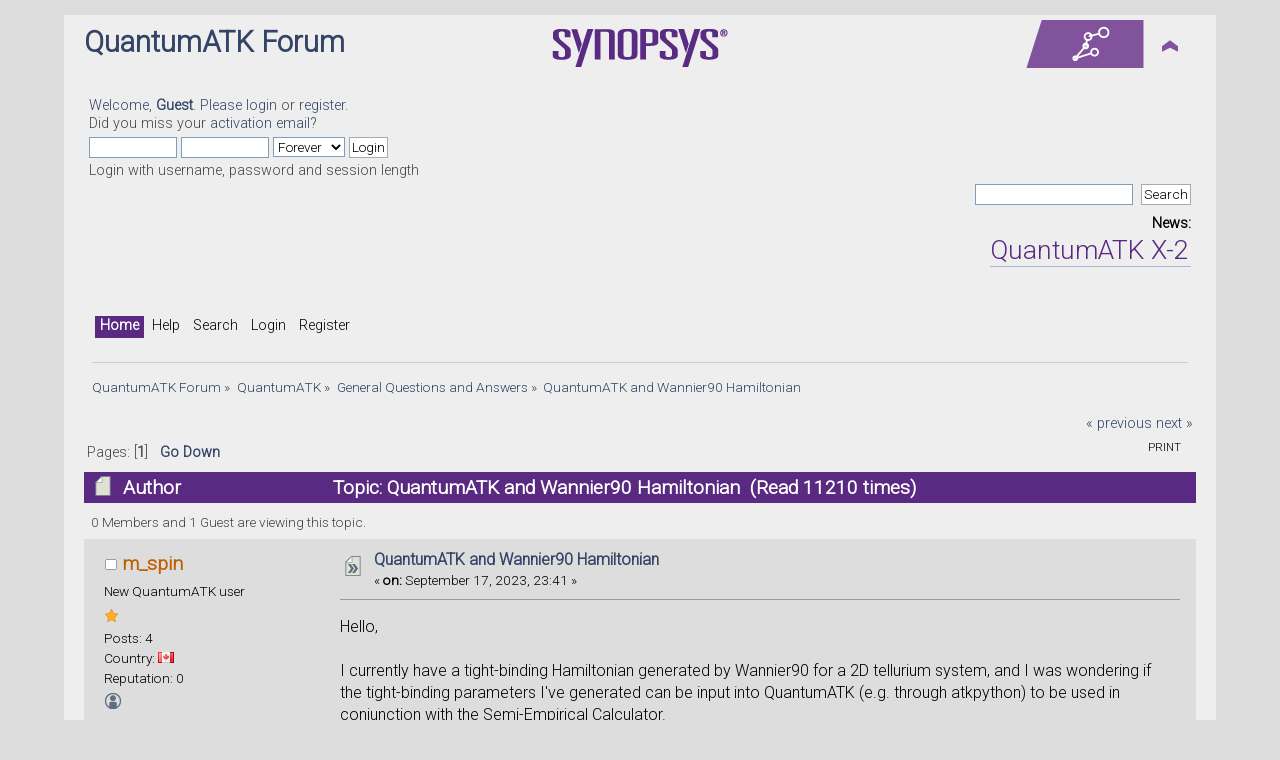

--- FILE ---
content_type: text/html; charset=UTF-8
request_url: https://forum.quantumatk.com/index.php?topic=10965.msg36710
body_size: 6771
content:
<!DOCTYPE html PUBLIC "-//W3C//DTD XHTML 1.0 Transitional//EN" "http://www.w3.org/TR/xhtml1/DTD/xhtml1-transitional.dtd">
<html xmlns="http://www.w3.org/1999/xhtml">
<head>
    <link rel="preconnect" href="https://fonts.googleapis.com">
    <link rel="preconnect" href="https://fonts.gstatic.com" crossorigin>
    <link rel="stylesheet" type="text/css" href="https://fonts.googleapis.com/css2?family=Roboto:wght@300&display=swap"/>
	<link rel="stylesheet" type="text/css" href="https://forum.quantumatk.com/Themes/default/css/index.css?fin20" />
	<link rel="stylesheet" type="text/css" href="https://forum.quantumatk.com/Themes/default/css/webkit.css" />
	<script type="text/javascript" src="https://forum.quantumatk.com/Themes/default/scripts/script.js?fin20"></script>
	<script type="text/javascript" src="https://forum.quantumatk.com/Themes/default/scripts/theme.js?fin20"></script>
	<script type="text/javascript"><!-- // --><![CDATA[
		var smf_theme_url = "https://forum.quantumatk.com/Themes/default";
		var smf_default_theme_url = "https://forum.quantumatk.com/Themes/default";
		var smf_images_url = "https://forum.quantumatk.com/Themes/default/images";
		var smf_scripturl = "https://forum.quantumatk.com/index.php?PHPSESSID=2lutndq0uir8anh085fr7fjimt&amp;";
		var smf_iso_case_folding = false;
		var smf_charset = "UTF-8";
		var ajax_notification_text = "Loading...";
		var ajax_notification_cancel_text = "Cancel";
	// ]]></script>
	<meta http-equiv="Content-Type" content="text/html; charset=UTF-8" />
	<meta name="description" content="QuantumATK and Wannier90 Hamiltonian " />
	<title>QuantumATK and Wannier90 Hamiltonian </title>
	<meta name="robots" content="noindex" />
	<link rel="canonical" href="https://forum.quantumatk.com/index.php?topic=10965.0" />
	<link rel="help" href="https://forum.quantumatk.com/index.php?PHPSESSID=2lutndq0uir8anh085fr7fjimt&amp;action=help" />
	<link rel="search" href="https://forum.quantumatk.com/index.php?PHPSESSID=2lutndq0uir8anh085fr7fjimt&amp;action=search" />
	<link rel="contents" href="https://forum.quantumatk.com/index.php?PHPSESSID=2lutndq0uir8anh085fr7fjimt&" />
	<link rel="alternate" type="application/rss+xml" title="QuantumATK Forum - RSS" href="https://forum.quantumatk.com/index.php?PHPSESSID=2lutndq0uir8anh085fr7fjimt&amp;type=rss;action=.xml" />
	<link rel="index" href="https://forum.quantumatk.com/index.php?PHPSESSID=2lutndq0uir8anh085fr7fjimt&amp;board=3.0" />
	<link rel="stylesheet" type="text/css" href="https://cdn.jsdelivr.net/gh/highlightjs/cdn-release@10/build/styles/default.min.css" />
	<link rel="stylesheet" type="text/css" href="https://forum.quantumatk.com/Themes/default/css/highlight.css" />
		<script type="text/javascript" src="https://forum.quantumatk.com/Themes/default/scripts/captcha.js"></script>
	<link rel="shortcut icon" href="favicon.ico" type="image/x-icon" />
	<link rel="icon" href="favicon.ico" type="image/x-icon" />
<script>NS_CSM_td=300318167;NS_CSM_pd=275116667;NS_CSM_u="/clm10";NS_CSM_col="AAAAAAUiALeZs/hFVgx8+lY57LRnJBIPs3s4Avri/Kes/mVaDp38e9EVELYc91YS61m3awj6g14RJ5A1ig+eIg2+Vv0A";</script><script type="text/javascript">function sendTimingInfoInit(){setTimeout(sendTimingInfo,0)}function sendTimingInfo(){var wp=window.performance;if(wp){var c1,c2,t;c1=wp.timing;if(c1){var cm={};cm.ns=c1.navigationStart;if((t=c1.unloadEventStart)>0)cm.us=t;if((t=c1.unloadEventEnd)>0)cm.ue=t;if((t=c1.redirectStart)>0)cm.rs=t;if((t=c1.redirectEnd)>0)cm.re=t;cm.fs=c1.fetchStart;cm.dls=c1.domainLookupStart;cm.dle=c1.domainLookupEnd;cm.cs=c1.connectStart;cm.ce=c1.connectEnd;if((t=c1.secureConnectionStart)>0)cm.scs=t;cm.rqs=c1.requestStart;cm.rss=c1.responseStart;cm.rse=c1.responseEnd;cm.dl=c1.domLoading;cm.di=c1.domInteractive;cm.dcls=c1.domContentLoadedEventStart;cm.dcle=c1.domContentLoadedEventEnd;cm.dc=c1.domComplete;if((t=c1.loadEventStart)>0)cm.ls=t;if((t=c1.loadEventEnd)>0)cm.le=t;cm.tid=NS_CSM_td;cm.pid=NS_CSM_pd;cm.ac=NS_CSM_col;var xhttp=new XMLHttpRequest();if(xhttp){var JSON=JSON||{};JSON.stringify=JSON.stringify||function(ob){var t=typeof(ob);if(t!="object"||ob===null){if(t=="string")ob='"'+ob+'"';return String(ob);}else{var n,v,json=[],arr=(ob&&ob.constructor==Array);for(n in ob){v=ob[n];t=typeof(v);if(t=="string")v='"'+v+'"';else if(t=="object"&&v!==null)v=JSON.stringify(v);json.push((arr?"":'"'+n+'":')+String(v));}return(arr?"[":"{")+String(json)+(arr?"]":"}");}};xhttp.open("POST",NS_CSM_u,true);xhttp.send(JSON.stringify(cm));}}}}if(window.addEventListener)window.addEventListener("load",sendTimingInfoInit,false);else if(window.attachEvent)window.attachEvent("onload",sendTimingInfoInit);else window.onload=sendTimingInfoInit;</script></head>
<body>
<div id="wrapper" style="width: 90%">
	<div id="header"><div class="frame">
		<div id="top_section">
			<h1 class="forumtitle">
				<a href="https://forum.quantumatk.com/index.php?PHPSESSID=2lutndq0uir8anh085fr7fjimt&">QuantumATK Forum</a>
			</h1>
			<a href="https://www.synopsys.com/quantumatk"><img id="snpslogo" src="https://forum.quantumatk.com/Themes/default/images/synopsys-logo.png" alt="Synopsys QuantumATK" title="Synopsys QuantumATK" /></a>
			<img id="upshrink" src="https://forum.quantumatk.com/Themes/default/images/upshrink.png" alt="*" title="Shrink or expand the header." style="display: none;" />
			<a href="https://www.synopsys.com/quantumatk"><img id="smflogo" src="https://forum.quantumatk.com/Themes/default/images/qatklogo.png" alt="Synopsys QuantumATK" title="Synopsys QuantumATK" />
		</div>
		<div id="upper_section" class="middletext">
			<div class="user">
				<script type="text/javascript" src="https://forum.quantumatk.com/Themes/default/scripts/sha1.js"></script>
				<form id="guest_form" action="https://forum.quantumatk.com/index.php?PHPSESSID=2lutndq0uir8anh085fr7fjimt&amp;action=login2" method="post" accept-charset="UTF-8"  onsubmit="hashLoginPassword(this, 'd473e77d98f5ded522397667cc53e801');">
					<div class="info">Welcome, <strong>Guest</strong>. Please <a href="https://forum.quantumatk.com/index.php?PHPSESSID=2lutndq0uir8anh085fr7fjimt&amp;action=login">login</a> or <a href="https://forum.quantumatk.com/index.php?PHPSESSID=2lutndq0uir8anh085fr7fjimt&amp;action=register">register</a>.<br />Did you miss your <a href="https://forum.quantumatk.com/index.php?PHPSESSID=2lutndq0uir8anh085fr7fjimt&amp;action=activate">activation email</a>?</div>
					<input type="text" name="user" size="10" class="input_text" />
					<input type="password" name="passwrd" size="10" class="input_password" />
					<select name="cookielength">
						<option value="60">1 Hour</option>
						<option value="1440">1 Day</option>
						<option value="10080">1 Week</option>
						<option value="43200">1 Month</option>
						<option value="-1" selected="selected">Forever</option>
					</select>
					<input type="submit" value="Login" class="button_submit" /><br />
					<div class="info">Login with username, password and session length</div>
					<input type="hidden" name="hash_passwrd" value="" /><input type="hidden" name="f21517097dfa" value="d473e77d98f5ded522397667cc53e801" />
				<input type="hidden" name="as_sfid" value="AAAAAAUecP12b3A-TREkQOIz1bGQcRMd3U-YYgO6os-3Mz59A__Imu0Ib3TFG2AqOF_dh0th-_IrGp17rZbQTBqiOf--qfcNlBtwj5upSfsYFlGUiLebSciyM0SDCnBtauskZtjSy5iA0gHrFahTd3093nb1_lthYLrIfJSOe9B6T1bqaA==" /><input type="hidden" name="as_fid" value="3559e39d5aaef8277f1d75c2065aba69f1dc0ae0" /></form>
			</div>
			<div class="news normaltext">
				<form id="search_form" action="https://forum.quantumatk.com/index.php?PHPSESSID=2lutndq0uir8anh085fr7fjimt&amp;action=search2" method="post" accept-charset="UTF-8">
					<input type="text" name="search" value="" class="input_text" />&nbsp;
					<input type="submit" name="submit" value="Search" class="button_submit" />
					<input type="hidden" name="advanced" value="0" />
					<input type="hidden" name="topic" value="10965" /><input type="hidden" name="as_sfid" value="AAAAAAVvNWkwZybngKRbpbWFSDfQrWCnm8Q2mUIomF3GNZAY-NlPFsAmkeisUKnI9IbDKRXvB613IBqtA_3bLuQOBVz9LeRNVP5Iw3Lde_7petBQ3dbb1JYMh2QVd9z5l7dDzs40634pvS6J57AK8EUlUJuBadQhxHLE-l5CpGWIKTJQeg==" /><input type="hidden" name="as_fid" value="77958fcba0b650d2be4fd173aa6610461a30582c" /></form>
				<h2>News: </h2>
				<p><marquee><span style="font-size: 20pt;" class="bbc_size"> <a href="https://forum.quantumatk.com/index.php?PHPSESSID=2lutndq0uir8anh085fr7fjimt&amp;topic=13073" class="bbc_link" target="_blank" rel="noopener noreferrer"> QuantumATK X-2025.06 version released on Jun 9, 2025</a></span></marquee></p>
			</div>
		</div>
		<br class="clear" />
		<script type="text/javascript"><!-- // --><![CDATA[
			var oMainHeaderToggle = new smc_Toggle({
				bToggleEnabled: true,
				bCurrentlyCollapsed: false,
				aSwappableContainers: [
					'upper_section'
				],
				aSwapImages: [
					{
						sId: 'upshrink',
						srcExpanded: smf_images_url + '/upshrink.png',
						altExpanded: 'Shrink or expand the header.',
						srcCollapsed: smf_images_url + '/upshrink2.png',
						altCollapsed: 'Shrink or expand the header.'
					}
				],
				oThemeOptions: {
					bUseThemeSettings: false,
					sOptionName: 'collapse_header',
					sSessionVar: 'f21517097dfa',
					sSessionId: 'd473e77d98f5ded522397667cc53e801'
				},
				oCookieOptions: {
					bUseCookie: true,
					sCookieName: 'upshrink'
				}
			});
		// ]]></script>
		<div id="main_menu">
			<ul class="dropmenu" id="menu_nav">
				<li id="button_home">
					<a class="active firstlevel" href="https://forum.quantumatk.com/index.php?PHPSESSID=2lutndq0uir8anh085fr7fjimt&">
						<span class="last firstlevel">Home</span>
					</a>
				</li>
				<li id="button_help">
					<a class="firstlevel" href="https://forum.quantumatk.com/index.php?PHPSESSID=2lutndq0uir8anh085fr7fjimt&amp;action=help">
						<span class="firstlevel">Help</span>
					</a>
				</li>
				<li id="button_search">
					<a class="firstlevel" href="https://forum.quantumatk.com/index.php?PHPSESSID=2lutndq0uir8anh085fr7fjimt&amp;action=search">
						<span class="firstlevel">Search</span>
					</a>
				</li>
				<li id="button_login">
					<a class="firstlevel" href="https://forum.quantumatk.com/index.php?PHPSESSID=2lutndq0uir8anh085fr7fjimt&amp;action=login">
						<span class="firstlevel">Login</span>
					</a>
				</li>
				<li id="button_register">
					<a class="firstlevel" href="https://forum.quantumatk.com/index.php?PHPSESSID=2lutndq0uir8anh085fr7fjimt&amp;action=register">
						<span class="last firstlevel">Register</span>
					</a>
				</li>
			</ul>
		</div>
		<br class="clear" />
	</div></div>
	<div id="content_section"><div class="frame">
		<div id="main_content_section">
	<div class="navigate_section">
		<ul>
			<li>
				<a href="https://forum.quantumatk.com/index.php?PHPSESSID=2lutndq0uir8anh085fr7fjimt&"><span>QuantumATK Forum</span></a> &#187;
			</li>
			<li>
				<a href="https://forum.quantumatk.com/index.php?PHPSESSID=2lutndq0uir8anh085fr7fjimt&#c2"><span>QuantumATK</span></a> &#187;
			</li>
			<li>
				<a href="https://forum.quantumatk.com/index.php?PHPSESSID=2lutndq0uir8anh085fr7fjimt&amp;board=3.0"><span>General Questions and Answers</span></a> &#187;
			</li>
			<li class="last">
				<a href="https://forum.quantumatk.com/index.php?PHPSESSID=2lutndq0uir8anh085fr7fjimt&amp;topic=10965.0"><span>QuantumATK and Wannier90 Hamiltonian </span></a>
			</li>
		</ul>
	</div>
			<a id="top"></a>
			<a id="msg36700"></a>
			<div class="pagesection">
				<div class="nextlinks"><a href="https://forum.quantumatk.com/index.php?PHPSESSID=2lutndq0uir8anh085fr7fjimt&amp;topic=10965.0;prev_next=prev#new">&laquo; previous</a> <a href="https://forum.quantumatk.com/index.php?PHPSESSID=2lutndq0uir8anh085fr7fjimt&amp;topic=10965.0;prev_next=next#new">next &raquo;</a></div>
		<div class="buttonlist floatright">
			<ul>
				<li><a class="button_strip_print" href="https://forum.quantumatk.com/index.php?PHPSESSID=2lutndq0uir8anh085fr7fjimt&amp;action=printpage;topic=10965.0" rel="new_win nofollow"><span class="last">Print</span></a></li>
			</ul>
		</div>
				<div class="pagelinks floatleft">Pages: [<strong>1</strong>]   &nbsp;&nbsp;<a href="#lastPost"><strong>Go Down</strong></a></div>
			</div>
			<div id="forumposts">
				<div class="cat_bar">
					<h3 class="catbg">
						<img src="https://forum.quantumatk.com/Themes/default/images/topic/normal_post.gif" align="bottom" alt="" />
						<span id="author">Author</span>
						Topic: QuantumATK and Wannier90 Hamiltonian  &nbsp;(Read 11210 times)
					</h3>
				</div>
				<p id="whoisviewing" class="smalltext">0 Members and 1 Guest are viewing this topic.
				</p>
				<form action="https://forum.quantumatk.com/index.php?PHPSESSID=2lutndq0uir8anh085fr7fjimt&amp;action=quickmod2;topic=10965.0" method="post" accept-charset="UTF-8" name="quickModForm" id="quickModForm" style="margin: 0;" onsubmit="return oQuickModify.bInEditMode ? oQuickModify.modifySave('d473e77d98f5ded522397667cc53e801', 'f21517097dfa') : false">
				<div class="windowbg">
					<span class="topslice"><span></span></span>
					<div class="post_wrapper">
						<div class="poster">
							<h4>
								<img src="https://forum.quantumatk.com/Themes/default/images/useroff.gif" alt="Offline" />
								<a href="https://forum.quantumatk.com/index.php?PHPSESSID=2lutndq0uir8anh085fr7fjimt&amp;action=profile;u=39980" title="View the profile of m_spin">m_spin</a>
							</h4>
							<ul class="reset smalltext" id="msg_36700_extra_info">
								<li class="postgroup">New QuantumATK user</li>
								<li class="stars"><img src="https://forum.quantumatk.com/Themes/default/images/star.gif" alt="*" /></li>
								<li class="postcount">Posts: 4</li>
								<li class="gender">Country: <img src="https://forum.quantumatk.com/Themes/default/images/flags/ca.png" alt="ca" title="Canada" /></li>
								<li class="karma">Reputation: 0</li>
								<li class="profile">
									<ul>
										<li><a href="https://forum.quantumatk.com/index.php?PHPSESSID=2lutndq0uir8anh085fr7fjimt&amp;action=profile;u=39980"><img src="https://forum.quantumatk.com/Themes/default/images/icons/profile_sm.gif" alt="View Profile" title="View Profile" /></a></li>
									</ul>
								</li>
							</ul>
						</div>
						<div class="postarea">
							<div class="flow_hidden">
								<div class="keyinfo">
									<div class="messageicon">
										<img src="https://forum.quantumatk.com/Themes/default/images/post/xx.gif" alt="" />
									</div>
									<h5 id="subject_36700">
										<a href="https://forum.quantumatk.com/index.php?PHPSESSID=2lutndq0uir8anh085fr7fjimt&amp;topic=10965.msg36700#msg36700" rel="nofollow">QuantumATK and Wannier90 Hamiltonian </a>
									</h5>
									<div class="smalltext">&#171; <strong> on:</strong> September 17, 2023, 23:41 &#187;</div>
									<div id="msg_36700_quick_mod"></div>
								</div>
							</div>
							<div class="post">
								<div class="inner" id="msg_36700">Hello,<br /><br />I currently have a tight-binding Hamiltonian generated by Wannier90 for a 2D tellurium system, and I was wondering if the tight-binding parameters I&#39;ve generated can be input into QuantumATK (e.g. through atkpython) to be used in conjunction with the Semi-Empirical Calculator. <br /><br />I&#39;d ultimately like to perform a device-level NEGF simulation in QuantumATK using the tight-binding Hamiltonian I&#39;ve generated.<br /><br />Thanks for your assistance! </div>
							</div>
						</div>
						<div class="moderatorbar">
							<div class="smalltext modified" id="modified_36700">
							</div>
							<div class="smalltext reportlinks">
								<img src="https://forum.quantumatk.com/Themes/default/images/ip.gif" alt="" />
								Logged
							</div>
						</div>
					</div>
					<span class="botslice"><span></span></span>
				</div>
				<hr class="post_separator" />
				<a id="msg36710"></a><a id="new"></a>
				<div class="windowbg2">
					<span class="topslice"><span></span></span>
					<div class="post_wrapper">
						<div class="poster">
							<h4>
								<img src="https://forum.quantumatk.com/Themes/default/images/useroff.gif" alt="Offline" />
								<a href="https://forum.quantumatk.com/index.php?PHPSESSID=2lutndq0uir8anh085fr7fjimt&amp;action=profile;u=6" title="View the profile of Anders Blom">Anders Blom</a>
							</h4>
							<ul class="reset smalltext" id="msg_36710_extra_info">
								<li class="membergroup">QuantumATK Staff</li>
								<li class="postgroup">Supreme QuantumATK Wizard</li>
								<li class="stars"><img src="https://forum.quantumatk.com/Themes/default/images/staradmin.gif" alt="*" /><img src="https://forum.quantumatk.com/Themes/default/images/staradmin.gif" alt="*" /><img src="https://forum.quantumatk.com/Themes/default/images/staradmin.gif" alt="*" /><img src="https://forum.quantumatk.com/Themes/default/images/staradmin.gif" alt="*" /><img src="https://forum.quantumatk.com/Themes/default/images/staradmin.gif" alt="*" /></li>
								<li class="postcount">Posts: 5749</li>
								<li class="gender">Country: <img src="https://forum.quantumatk.com/Themes/default/images/flags/dk.png" alt="dk" title="Denmark" /></li>
								<li class="karma">Reputation: 112</li>
								<li class="profile">
									<ul>
										<li><a href="https://forum.quantumatk.com/index.php?PHPSESSID=2lutndq0uir8anh085fr7fjimt&amp;action=profile;u=6"><img src="https://forum.quantumatk.com/Themes/default/images/icons/profile_sm.gif" alt="View Profile" title="View Profile" /></a></li>
										<li><a href="https://www.synopsys.com/quantumatk" title="QuantumATK at Synopsys" target="_blank" rel="noopener noreferrer" class="new_win"><img src="https://forum.quantumatk.com/Themes/default/images/www_sm.gif" alt="QuantumATK at Synopsys" /></a></li>
									</ul>
								</li>
							</ul>
						</div>
						<div class="postarea">
							<div class="flow_hidden">
								<div class="keyinfo">
									<div class="messageicon">
										<img src="https://forum.quantumatk.com/Themes/default/images/post/xx.gif" alt="" />
									</div>
									<h5 id="subject_36710">
										<a href="https://forum.quantumatk.com/index.php?PHPSESSID=2lutndq0uir8anh085fr7fjimt&amp;topic=10965.msg36710#msg36710" rel="nofollow">Re: QuantumATK and Wannier90 Hamiltonian </a>
									</h5>
									<div class="smalltext">&#171; <strong>Reply #1 on:</strong> September 18, 2023, 21:17 &#187;</div>
									<div id="msg_36710_quick_mod"></div>
								</div>
							</div>
							<div class="post">
								<div class="inner" id="msg_36710">Yes, it is possible if the model is of the common Slater-Koster type.<br />An example on how to create your own model is given here:<br /><a href="https://docs.quantumatk.com/tutorials/slater_koster/slater_koster.html" class="bbc_link" target="_blank" rel="noopener noreferrer">https://docs.quantumatk.com/tutorials/slater_koster/slater_koster.html</a><br />You need a small change in order to use this in the newest versions of QuantumATK, you need to cast each offsite argument to a list, so just replace zip(...) with list(zip(...))<br /><br />Once you get the model to work (which can be a bit tricky, so don&#39;t hesitate to reach out for help), you can use it for band structure and NEGF calculations.<br /></div>
							</div>
						</div>
						<div class="moderatorbar">
							<div class="smalltext modified" id="modified_36710">
							</div>
							<div class="smalltext reportlinks">
								<img src="https://forum.quantumatk.com/Themes/default/images/ip.gif" alt="" />
								Logged
							</div>
						</div>
					</div>
					<span class="botslice"><span></span></span>
				</div>
				<hr class="post_separator" />
				<input type="hidden" name="as_sfid" value="AAAAAAUm3jiN9x1UooYXJnBfVDotKASFCvqIBo1MKIPyDyWbBkZ2f54tB6mnC_biz0MkbweXPfgXW2z_vumNN2mrfDW2tM1ARqc6QlXP9f7ts26H3b5T9uAPyoNlN33EuCLQ-GngZkVYI1FPqAUa5gRHzzOJubYQNVdaidiIgTp0PFsdWQ==" /><input type="hidden" name="as_fid" value="4f7cc47481f343f5ded48ea077030eee355ce3f5" /></form>
			</div>
			<a id="lastPost"></a>
			<div class="pagesection">
				
		<div class="buttonlist floatright">
			<ul>
				<li><a class="button_strip_print" href="https://forum.quantumatk.com/index.php?PHPSESSID=2lutndq0uir8anh085fr7fjimt&amp;action=printpage;topic=10965.0" rel="new_win nofollow"><span class="last">Print</span></a></li>
			</ul>
		</div>
				<div class="pagelinks floatleft">Pages: [<strong>1</strong>]   &nbsp;&nbsp;<a href="#top"><strong>Go Up</strong></a></div>
				<div class="nextlinks_bottom"><a href="https://forum.quantumatk.com/index.php?PHPSESSID=2lutndq0uir8anh085fr7fjimt&amp;topic=10965.0;prev_next=prev#new">&laquo; previous</a> <a href="https://forum.quantumatk.com/index.php?PHPSESSID=2lutndq0uir8anh085fr7fjimt&amp;topic=10965.0;prev_next=next#new">next &raquo;</a></div>
			</div>
	<div class="navigate_section">
		<ul>
			<li>
				<a href="https://forum.quantumatk.com/index.php?PHPSESSID=2lutndq0uir8anh085fr7fjimt&"><span>QuantumATK Forum</span></a> &#187;
			</li>
			<li>
				<a href="https://forum.quantumatk.com/index.php?PHPSESSID=2lutndq0uir8anh085fr7fjimt&#c2"><span>QuantumATK</span></a> &#187;
			</li>
			<li>
				<a href="https://forum.quantumatk.com/index.php?PHPSESSID=2lutndq0uir8anh085fr7fjimt&amp;board=3.0"><span>General Questions and Answers</span></a> &#187;
			</li>
			<li class="last">
				<a href="https://forum.quantumatk.com/index.php?PHPSESSID=2lutndq0uir8anh085fr7fjimt&amp;topic=10965.0"><span>QuantumATK and Wannier90 Hamiltonian </span></a>
			</li>
		</ul>
	</div>
			<div id="moderationbuttons"></div>
			<div class="plainbox" id="display_jump_to">&nbsp;</div>
		<br class="clear" />
				<script type="text/javascript" src="https://forum.quantumatk.com/Themes/default/scripts/topic.js"></script>
				<script type="text/javascript"><!-- // --><![CDATA[
					if ('XMLHttpRequest' in window)
					{
						var oQuickModify = new QuickModify({
							sScriptUrl: smf_scripturl,
							bShowModify: true,
							iTopicId: 10965,
							sTemplateBodyEdit: '\n\t\t\t\t\t\t\t\t<div id="quick_edit_body_container" style="width: 90%">\n\t\t\t\t\t\t\t\t\t<div id="error_box" style="padding: 4px;" class="error"><' + '/div>\n\t\t\t\t\t\t\t\t\t<textarea class="editor" name="message" rows="12" style="width: 100%; margin-bottom: 10px;" tabindex="1">%body%<' + '/textarea><br />\n\t\t\t\t\t\t\t\t\t<input type="hidden" name="f21517097dfa" value="d473e77d98f5ded522397667cc53e801" />\n\t\t\t\t\t\t\t\t\t<input type="hidden" name="topic" value="10965" />\n\t\t\t\t\t\t\t\t\t<input type="hidden" name="msg" value="%msg_id%" />\n\t\t\t\t\t\t\t\t\t<div class="righttext">\n\t\t\t\t\t\t\t\t\t\t<input type="submit" name="post" value="Save" tabindex="2" onclick="return oQuickModify.modifySave(\'d473e77d98f5ded522397667cc53e801\', \'f21517097dfa\');" accesskey="s" class="button_submit" />&nbsp;&nbsp;<input type="submit" name="cancel" value="Cancel" tabindex="3" onclick="return oQuickModify.modifyCancel();" class="button_submit" />\n\t\t\t\t\t\t\t\t\t<' + '/div>\n\t\t\t\t\t\t\t\t<' + '/div>',
							sTemplateSubjectEdit: '<input type="text" style="width: 90%;" name="subject" value="%subject%" size="80" maxlength="80" tabindex="4" class="input_text" />',
							sTemplateBodyNormal: '%body%',
							sTemplateSubjectNormal: '<a hr'+'ef="https://forum.quantumatk.com/index.php?PHPSESSID=2lutndq0uir8anh085fr7fjimt&amp;'+'?topic=10965.msg%msg_id%#msg%msg_id%" rel="nofollow">%subject%<' + '/a>',
							sTemplateTopSubject: 'Topic: %subject% &nbsp;(Read 11210 times)',
							sErrorBorderStyle: '1px solid red'
						});

						aJumpTo[aJumpTo.length] = new JumpTo({
							sContainerId: "display_jump_to",
							sJumpToTemplate: "<label class=\"smalltext\" for=\"%select_id%\">Jump to:<" + "/label> %dropdown_list%",
							iCurBoardId: 3,
							iCurBoardChildLevel: 0,
							sCurBoardName: "General Questions and Answers",
							sBoardChildLevelIndicator: "==",
							sBoardPrefix: "=> ",
							sCatSeparator: "-----------------------------",
							sCatPrefix: "",
							sGoButtonLabel: "go"
						});

						aIconLists[aIconLists.length] = new IconList({
							sBackReference: "aIconLists[" + aIconLists.length + "]",
							sIconIdPrefix: "msg_icon_",
							sScriptUrl: smf_scripturl,
							bShowModify: true,
							iBoardId: 3,
							iTopicId: 10965,
							sSessionId: "d473e77d98f5ded522397667cc53e801",
							sSessionVar: "f21517097dfa",
							sLabelIconList: "Message Icon",
							sBoxBackground: "transparent",
							sBoxBackgroundHover: "#ffffff",
							iBoxBorderWidthHover: 1,
							sBoxBorderColorHover: "#adadad" ,
							sContainerBackground: "#ffffff",
							sContainerBorder: "1px solid #adadad",
							sItemBorder: "1px solid #ffffff",
							sItemBorderHover: "1px dotted gray",
							sItemBackground: "transparent",
							sItemBackgroundHover: "#e0e0f0"
						});
					}
				// ]]></script>
		<script type="text/javascript" src="https://cdn.jsdelivr.net/gh/highlightjs/cdn-release@10/build/highlight.min.js"></script>
		<script type="text/javascript" src="https://cdn.jsdelivr.net/npm/highlightjs-line-numbers.js@2/dist/highlightjs-line-numbers.min.js"></script>
		<script type="text/javascript" src="https://cdn.jsdelivr.net/npm/clipboard@2/dist/clipboard.min.js"></script>
		<script type="text/javascript">
			hljs.tabReplace = "    ";
			hljs.initHighlightingOnLoad();
			hljs.initLineNumbersOnLoad();
			window.addEventListener("load", function() {
				var pre = document.getElementsByTagName("code");
				for (var i = 0; i < pre.length; i++) {
					var divClipboard = document.createElement("div");
					divClipboard.className = "bd-clipboard";
					var button = document.createElement("span");
					button.className = "btn-clipboard";
					button.setAttribute("title", "Copy");
					divClipboard.appendChild(button);
					pre[i].parentElement.insertBefore(divClipboard,pre[i]);
				}
				var btnClipboard = new ClipboardJS(".btn-clipboard", {
					target: function(trigger) {
						trigger.clearSelection;
						return trigger.parentElement.nextElementSibling;
					}
				});
				btnClipboard.on("success", function(e) {
					e.clearSelection();
				});
			});
		</script>
			<script type="text/javascript"><!-- // --><![CDATA[
				var verificationpostHandle = new smfCaptcha("https://forum.quantumatk.com/index.php?PHPSESSID=2lutndq0uir8anh085fr7fjimt&amp;action=verificationcode;vid=post;rand=89c890f8c786714ca376e19259400787", "post", 1);
			// ]]></script>
		</div>
	</div></div>
	<div id="footer_section"><div class="frame">
		<ul class="reset">
			<li class="copyright">
			<span class="smalltext" style="display: inline; visibility: visible; font-family: Verdana, Arial, sans-serif;"><a href="https://forum.quantumatk.com/index.php?PHPSESSID=2lutndq0uir8anh085fr7fjimt&amp;action=credits" title="Simple Machines Forum" target="_blank" class="new_win">SMF 2.0.19</a> |
 <a href="https://www.simplemachines.org/about/smf/license.php" title="License" target="_blank" class="new_win">SMF &copy; 2021</a>, <a href="https://www.simplemachines.org" title="Simple Machines" target="_blank" class="new_win">Simple Machines</a>
			</span></li>
			<li><a id="button_xhtml" href="http://validator.w3.org/check?uri=referer" target="_blank" class="new_win" title="Valid XHTML 1.0!"><span>XHTML</span></a></li>
			<li><a id="button_rss" href="https://forum.quantumatk.com/index.php?PHPSESSID=2lutndq0uir8anh085fr7fjimt&amp;action=.xml;type=rss" class="new_win"><span>RSS</span></a></li>
			<li class="last"><a id="button_wap2" href="https://forum.quantumatk.com/index.php?PHPSESSID=2lutndq0uir8anh085fr7fjimt&amp;wap2" class="new_win"><span>WAP2</span></a></li>
		</ul>
	</div></div>
</div>
</body></html>